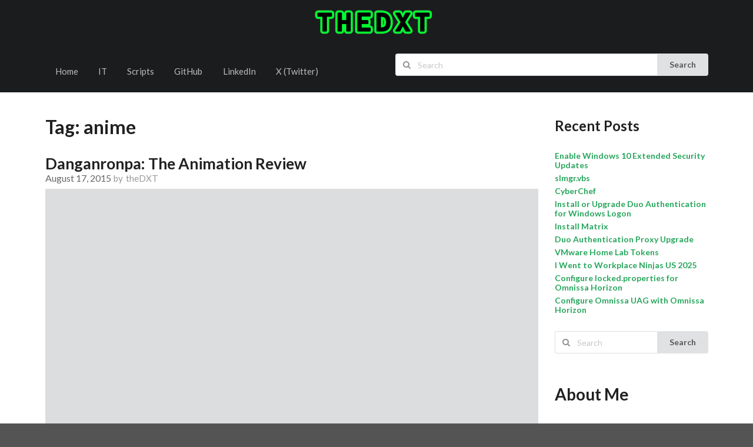

--- FILE ---
content_type: text/html; charset=UTF-8
request_url: https://thedxt.ca/tag/anime/
body_size: 15391
content:
<!doctype html>
<html lang="en-US">
	<head>
	<meta charset="utf-8">
	<meta http-equiv="x-ua-compatible" content="ie=edge">
	<meta name="viewport" content="width=device-width, initial-scale=1">
	<meta name='robots' content='index, follow, max-image-preview:large, max-snippet:-1, max-video-preview:-1' />
<!-- Google tag (gtag.js) consent mode dataLayer added by Site Kit -->
<script id="google_gtagjs-js-consent-mode-data-layer" type="7e6f9c41ecbb9aafa0088d27-text/javascript">
window.dataLayer = window.dataLayer || [];function gtag(){dataLayer.push(arguments);}
gtag('consent', 'default', {"ad_personalization":"denied","ad_storage":"denied","ad_user_data":"denied","analytics_storage":"denied","functionality_storage":"denied","security_storage":"denied","personalization_storage":"denied","region":["AT","BE","BG","CH","CY","CZ","DE","DK","EE","ES","FI","FR","GB","GR","HR","HU","IE","IS","IT","LI","LT","LU","LV","MT","NL","NO","PL","PT","RO","SE","SI","SK"],"wait_for_update":500});
window._googlesitekitConsentCategoryMap = {"statistics":["analytics_storage"],"marketing":["ad_storage","ad_user_data","ad_personalization"],"functional":["functionality_storage","security_storage"],"preferences":["personalization_storage"]};
window._googlesitekitConsents = {"ad_personalization":"denied","ad_storage":"denied","ad_user_data":"denied","analytics_storage":"denied","functionality_storage":"denied","security_storage":"denied","personalization_storage":"denied","region":["AT","BE","BG","CH","CY","CZ","DE","DK","EE","ES","FI","FR","GB","GR","HR","HU","IE","IS","IT","LI","LT","LU","LV","MT","NL","NO","PL","PT","RO","SE","SI","SK"],"wait_for_update":500};
</script>
<!-- End Google tag (gtag.js) consent mode dataLayer added by Site Kit -->

	<!-- This site is optimized with the Yoast SEO Premium plugin v26.7 (Yoast SEO v26.7) - https://yoast.com/wordpress/plugins/seo/ -->
	<title>anime Archives - theDXT</title>
	<link rel="canonical" href="https://thedxt.ca/tag/anime/" />
	<meta property="og:locale" content="en_US" />
	<meta property="og:type" content="article" />
	<meta property="og:title" content="anime Archives" />
	<meta property="og:url" content="https://thedxt.ca/tag/anime/" />
	<meta property="og:site_name" content="theDXT" />
	<meta name="twitter:card" content="summary_large_image" />
	<meta name="twitter:site" content="@theDXT" />
	<script type="application/ld+json" class="yoast-schema-graph">{"@context":"https://schema.org","@graph":[{"@type":"CollectionPage","@id":"https://thedxt.ca/tag/anime/","url":"https://thedxt.ca/tag/anime/","name":"anime Archives - theDXT","isPartOf":{"@id":"https://thedxt.ca/#website"},"breadcrumb":{"@id":"https://thedxt.ca/tag/anime/#breadcrumb"},"inLanguage":"en-US"},{"@type":"BreadcrumbList","@id":"https://thedxt.ca/tag/anime/#breadcrumb","itemListElement":[{"@type":"ListItem","position":1,"name":"Home","item":"https://thedxt.ca/"},{"@type":"ListItem","position":2,"name":"anime"}]},{"@type":"WebSite","@id":"https://thedxt.ca/#website","url":"https://thedxt.ca/","name":"theDXT","description":"by Daniel Keer","publisher":{"@id":"https://thedxt.ca/#/schema/person/36b8ce61f4c4ece9acd4c762e164c5ff"},"potentialAction":[{"@type":"SearchAction","target":{"@type":"EntryPoint","urlTemplate":"https://thedxt.ca/?s={search_term_string}"},"query-input":{"@type":"PropertyValueSpecification","valueRequired":true,"valueName":"search_term_string"}}],"inLanguage":"en-US"},{"@type":["Person","Organization"],"@id":"https://thedxt.ca/#/schema/person/36b8ce61f4c4ece9acd4c762e164c5ff","name":"Daniel Keer","image":{"@type":"ImageObject","inLanguage":"en-US","@id":"https://thedxt.ca/#/schema/person/image/","url":"https://thedxt.ca/wp-content/uploads/2023/05/ProfilePictureQ12023.jpg","contentUrl":"https://thedxt.ca/wp-content/uploads/2023/05/ProfilePictureQ12023.jpg","width":2221,"height":2491,"caption":"Daniel Keer"},"logo":{"@id":"https://thedxt.ca/#/schema/person/image/"},"sameAs":["https://thedxt.ca","https://www.facebook.com/theDXTcreator/","https://www.instagram.com/thedxt/","https://www.linkedin.com/in/theDXT","https://x.com/theDXT","https://www.youtube.com/thedxt","https://infosec.exchange/@thedxt"]}]}</script>
	<!-- / Yoast SEO Premium plugin. -->


<link rel='dns-prefetch' href='//www.googletagmanager.com' />
<link rel='dns-prefetch' href='//fonts.googleapis.com' />
<link rel="alternate" type="application/rss+xml" title="theDXT &raquo; Feed" href="https://thedxt.ca/feed/" />
<link rel="alternate" type="application/rss+xml" title="theDXT &raquo; Comments Feed" href="https://thedxt.ca/comments/feed/" />
<link rel="alternate" type="application/rss+xml" title="theDXT &raquo; anime Tag Feed" href="https://thedxt.ca/tag/anime/feed/" />
<style id='wp-emoji-styles-inline-css'>

	img.wp-smiley, img.emoji {
		display: inline !important;
		border: none !important;
		box-shadow: none !important;
		height: 1em !important;
		width: 1em !important;
		margin: 0 0.07em !important;
		vertical-align: -0.1em !important;
		background: none !important;
		padding: 0 !important;
	}
/*# sourceURL=wp-emoji-styles-inline-css */
</style>
<style id='wp-block-library-inline-css'>
:root{--wp-block-synced-color:#7a00df;--wp-block-synced-color--rgb:122,0,223;--wp-bound-block-color:var(--wp-block-synced-color);--wp-editor-canvas-background:#ddd;--wp-admin-theme-color:#007cba;--wp-admin-theme-color--rgb:0,124,186;--wp-admin-theme-color-darker-10:#006ba1;--wp-admin-theme-color-darker-10--rgb:0,107,160.5;--wp-admin-theme-color-darker-20:#005a87;--wp-admin-theme-color-darker-20--rgb:0,90,135;--wp-admin-border-width-focus:2px}@media (min-resolution:192dpi){:root{--wp-admin-border-width-focus:1.5px}}.wp-element-button{cursor:pointer}:root .has-very-light-gray-background-color{background-color:#eee}:root .has-very-dark-gray-background-color{background-color:#313131}:root .has-very-light-gray-color{color:#eee}:root .has-very-dark-gray-color{color:#313131}:root .has-vivid-green-cyan-to-vivid-cyan-blue-gradient-background{background:linear-gradient(135deg,#00d084,#0693e3)}:root .has-purple-crush-gradient-background{background:linear-gradient(135deg,#34e2e4,#4721fb 50%,#ab1dfe)}:root .has-hazy-dawn-gradient-background{background:linear-gradient(135deg,#faaca8,#dad0ec)}:root .has-subdued-olive-gradient-background{background:linear-gradient(135deg,#fafae1,#67a671)}:root .has-atomic-cream-gradient-background{background:linear-gradient(135deg,#fdd79a,#004a59)}:root .has-nightshade-gradient-background{background:linear-gradient(135deg,#330968,#31cdcf)}:root .has-midnight-gradient-background{background:linear-gradient(135deg,#020381,#2874fc)}:root{--wp--preset--font-size--normal:16px;--wp--preset--font-size--huge:42px}.has-regular-font-size{font-size:1em}.has-larger-font-size{font-size:2.625em}.has-normal-font-size{font-size:var(--wp--preset--font-size--normal)}.has-huge-font-size{font-size:var(--wp--preset--font-size--huge)}.has-text-align-center{text-align:center}.has-text-align-left{text-align:left}.has-text-align-right{text-align:right}.has-fit-text{white-space:nowrap!important}#end-resizable-editor-section{display:none}.aligncenter{clear:both}.items-justified-left{justify-content:flex-start}.items-justified-center{justify-content:center}.items-justified-right{justify-content:flex-end}.items-justified-space-between{justify-content:space-between}.screen-reader-text{border:0;clip-path:inset(50%);height:1px;margin:-1px;overflow:hidden;padding:0;position:absolute;width:1px;word-wrap:normal!important}.screen-reader-text:focus{background-color:#ddd;clip-path:none;color:#444;display:block;font-size:1em;height:auto;left:5px;line-height:normal;padding:15px 23px 14px;text-decoration:none;top:5px;width:auto;z-index:100000}html :where(.has-border-color){border-style:solid}html :where([style*=border-top-color]){border-top-style:solid}html :where([style*=border-right-color]){border-right-style:solid}html :where([style*=border-bottom-color]){border-bottom-style:solid}html :where([style*=border-left-color]){border-left-style:solid}html :where([style*=border-width]){border-style:solid}html :where([style*=border-top-width]){border-top-style:solid}html :where([style*=border-right-width]){border-right-style:solid}html :where([style*=border-bottom-width]){border-bottom-style:solid}html :where([style*=border-left-width]){border-left-style:solid}html :where(img[class*=wp-image-]){height:auto;max-width:100%}:where(figure){margin:0 0 1em}html :where(.is-position-sticky){--wp-admin--admin-bar--position-offset:var(--wp-admin--admin-bar--height,0px)}@media screen and (max-width:600px){html :where(.is-position-sticky){--wp-admin--admin-bar--position-offset:0px}}

/*# sourceURL=wp-block-library-inline-css */
</style><style id='wp-block-heading-inline-css'>
h1:where(.wp-block-heading).has-background,h2:where(.wp-block-heading).has-background,h3:where(.wp-block-heading).has-background,h4:where(.wp-block-heading).has-background,h5:where(.wp-block-heading).has-background,h6:where(.wp-block-heading).has-background{padding:1.25em 2.375em}h1.has-text-align-left[style*=writing-mode]:where([style*=vertical-lr]),h1.has-text-align-right[style*=writing-mode]:where([style*=vertical-rl]),h2.has-text-align-left[style*=writing-mode]:where([style*=vertical-lr]),h2.has-text-align-right[style*=writing-mode]:where([style*=vertical-rl]),h3.has-text-align-left[style*=writing-mode]:where([style*=vertical-lr]),h3.has-text-align-right[style*=writing-mode]:where([style*=vertical-rl]),h4.has-text-align-left[style*=writing-mode]:where([style*=vertical-lr]),h4.has-text-align-right[style*=writing-mode]:where([style*=vertical-rl]),h5.has-text-align-left[style*=writing-mode]:where([style*=vertical-lr]),h5.has-text-align-right[style*=writing-mode]:where([style*=vertical-rl]),h6.has-text-align-left[style*=writing-mode]:where([style*=vertical-lr]),h6.has-text-align-right[style*=writing-mode]:where([style*=vertical-rl]){rotate:180deg}
/*# sourceURL=https://thedxt.ca/wp-includes/blocks/heading/style.min.css */
</style>
<style id='wp-block-image-inline-css'>
.wp-block-image>a,.wp-block-image>figure>a{display:inline-block}.wp-block-image img{box-sizing:border-box;height:auto;max-width:100%;vertical-align:bottom}@media not (prefers-reduced-motion){.wp-block-image img.hide{visibility:hidden}.wp-block-image img.show{animation:show-content-image .4s}}.wp-block-image[style*=border-radius] img,.wp-block-image[style*=border-radius]>a{border-radius:inherit}.wp-block-image.has-custom-border img{box-sizing:border-box}.wp-block-image.aligncenter{text-align:center}.wp-block-image.alignfull>a,.wp-block-image.alignwide>a{width:100%}.wp-block-image.alignfull img,.wp-block-image.alignwide img{height:auto;width:100%}.wp-block-image .aligncenter,.wp-block-image .alignleft,.wp-block-image .alignright,.wp-block-image.aligncenter,.wp-block-image.alignleft,.wp-block-image.alignright{display:table}.wp-block-image .aligncenter>figcaption,.wp-block-image .alignleft>figcaption,.wp-block-image .alignright>figcaption,.wp-block-image.aligncenter>figcaption,.wp-block-image.alignleft>figcaption,.wp-block-image.alignright>figcaption{caption-side:bottom;display:table-caption}.wp-block-image .alignleft{float:left;margin:.5em 1em .5em 0}.wp-block-image .alignright{float:right;margin:.5em 0 .5em 1em}.wp-block-image .aligncenter{margin-left:auto;margin-right:auto}.wp-block-image :where(figcaption){margin-bottom:1em;margin-top:.5em}.wp-block-image.is-style-circle-mask img{border-radius:9999px}@supports ((-webkit-mask-image:none) or (mask-image:none)) or (-webkit-mask-image:none){.wp-block-image.is-style-circle-mask img{border-radius:0;-webkit-mask-image:url('data:image/svg+xml;utf8,<svg viewBox="0 0 100 100" xmlns="http://www.w3.org/2000/svg"><circle cx="50" cy="50" r="50"/></svg>');mask-image:url('data:image/svg+xml;utf8,<svg viewBox="0 0 100 100" xmlns="http://www.w3.org/2000/svg"><circle cx="50" cy="50" r="50"/></svg>');mask-mode:alpha;-webkit-mask-position:center;mask-position:center;-webkit-mask-repeat:no-repeat;mask-repeat:no-repeat;-webkit-mask-size:contain;mask-size:contain}}:root :where(.wp-block-image.is-style-rounded img,.wp-block-image .is-style-rounded img){border-radius:9999px}.wp-block-image figure{margin:0}.wp-lightbox-container{display:flex;flex-direction:column;position:relative}.wp-lightbox-container img{cursor:zoom-in}.wp-lightbox-container img:hover+button{opacity:1}.wp-lightbox-container button{align-items:center;backdrop-filter:blur(16px) saturate(180%);background-color:#5a5a5a40;border:none;border-radius:4px;cursor:zoom-in;display:flex;height:20px;justify-content:center;opacity:0;padding:0;position:absolute;right:16px;text-align:center;top:16px;width:20px;z-index:100}@media not (prefers-reduced-motion){.wp-lightbox-container button{transition:opacity .2s ease}}.wp-lightbox-container button:focus-visible{outline:3px auto #5a5a5a40;outline:3px auto -webkit-focus-ring-color;outline-offset:3px}.wp-lightbox-container button:hover{cursor:pointer;opacity:1}.wp-lightbox-container button:focus{opacity:1}.wp-lightbox-container button:focus,.wp-lightbox-container button:hover,.wp-lightbox-container button:not(:hover):not(:active):not(.has-background){background-color:#5a5a5a40;border:none}.wp-lightbox-overlay{box-sizing:border-box;cursor:zoom-out;height:100vh;left:0;overflow:hidden;position:fixed;top:0;visibility:hidden;width:100%;z-index:100000}.wp-lightbox-overlay .close-button{align-items:center;cursor:pointer;display:flex;justify-content:center;min-height:40px;min-width:40px;padding:0;position:absolute;right:calc(env(safe-area-inset-right) + 16px);top:calc(env(safe-area-inset-top) + 16px);z-index:5000000}.wp-lightbox-overlay .close-button:focus,.wp-lightbox-overlay .close-button:hover,.wp-lightbox-overlay .close-button:not(:hover):not(:active):not(.has-background){background:none;border:none}.wp-lightbox-overlay .lightbox-image-container{height:var(--wp--lightbox-container-height);left:50%;overflow:hidden;position:absolute;top:50%;transform:translate(-50%,-50%);transform-origin:top left;width:var(--wp--lightbox-container-width);z-index:9999999999}.wp-lightbox-overlay .wp-block-image{align-items:center;box-sizing:border-box;display:flex;height:100%;justify-content:center;margin:0;position:relative;transform-origin:0 0;width:100%;z-index:3000000}.wp-lightbox-overlay .wp-block-image img{height:var(--wp--lightbox-image-height);min-height:var(--wp--lightbox-image-height);min-width:var(--wp--lightbox-image-width);width:var(--wp--lightbox-image-width)}.wp-lightbox-overlay .wp-block-image figcaption{display:none}.wp-lightbox-overlay button{background:none;border:none}.wp-lightbox-overlay .scrim{background-color:#fff;height:100%;opacity:.9;position:absolute;width:100%;z-index:2000000}.wp-lightbox-overlay.active{visibility:visible}@media not (prefers-reduced-motion){.wp-lightbox-overlay.active{animation:turn-on-visibility .25s both}.wp-lightbox-overlay.active img{animation:turn-on-visibility .35s both}.wp-lightbox-overlay.show-closing-animation:not(.active){animation:turn-off-visibility .35s both}.wp-lightbox-overlay.show-closing-animation:not(.active) img{animation:turn-off-visibility .25s both}.wp-lightbox-overlay.zoom.active{animation:none;opacity:1;visibility:visible}.wp-lightbox-overlay.zoom.active .lightbox-image-container{animation:lightbox-zoom-in .4s}.wp-lightbox-overlay.zoom.active .lightbox-image-container img{animation:none}.wp-lightbox-overlay.zoom.active .scrim{animation:turn-on-visibility .4s forwards}.wp-lightbox-overlay.zoom.show-closing-animation:not(.active){animation:none}.wp-lightbox-overlay.zoom.show-closing-animation:not(.active) .lightbox-image-container{animation:lightbox-zoom-out .4s}.wp-lightbox-overlay.zoom.show-closing-animation:not(.active) .lightbox-image-container img{animation:none}.wp-lightbox-overlay.zoom.show-closing-animation:not(.active) .scrim{animation:turn-off-visibility .4s forwards}}@keyframes show-content-image{0%{visibility:hidden}99%{visibility:hidden}to{visibility:visible}}@keyframes turn-on-visibility{0%{opacity:0}to{opacity:1}}@keyframes turn-off-visibility{0%{opacity:1;visibility:visible}99%{opacity:0;visibility:visible}to{opacity:0;visibility:hidden}}@keyframes lightbox-zoom-in{0%{transform:translate(calc((-100vw + var(--wp--lightbox-scrollbar-width))/2 + var(--wp--lightbox-initial-left-position)),calc(-50vh + var(--wp--lightbox-initial-top-position))) scale(var(--wp--lightbox-scale))}to{transform:translate(-50%,-50%) scale(1)}}@keyframes lightbox-zoom-out{0%{transform:translate(-50%,-50%) scale(1);visibility:visible}99%{visibility:visible}to{transform:translate(calc((-100vw + var(--wp--lightbox-scrollbar-width))/2 + var(--wp--lightbox-initial-left-position)),calc(-50vh + var(--wp--lightbox-initial-top-position))) scale(var(--wp--lightbox-scale));visibility:hidden}}
/*# sourceURL=https://thedxt.ca/wp-includes/blocks/image/style.min.css */
</style>
<style id='wp-block-image-theme-inline-css'>
:root :where(.wp-block-image figcaption){color:#555;font-size:13px;text-align:center}.is-dark-theme :root :where(.wp-block-image figcaption){color:#ffffffa6}.wp-block-image{margin:0 0 1em}
/*# sourceURL=https://thedxt.ca/wp-includes/blocks/image/theme.min.css */
</style>
<style id='wp-block-latest-posts-inline-css'>
.wp-block-latest-posts{box-sizing:border-box}.wp-block-latest-posts.alignleft{margin-right:2em}.wp-block-latest-posts.alignright{margin-left:2em}.wp-block-latest-posts.wp-block-latest-posts__list{list-style:none}.wp-block-latest-posts.wp-block-latest-posts__list li{clear:both;overflow-wrap:break-word}.wp-block-latest-posts.is-grid{display:flex;flex-wrap:wrap}.wp-block-latest-posts.is-grid li{margin:0 1.25em 1.25em 0;width:100%}@media (min-width:600px){.wp-block-latest-posts.columns-2 li{width:calc(50% - .625em)}.wp-block-latest-posts.columns-2 li:nth-child(2n){margin-right:0}.wp-block-latest-posts.columns-3 li{width:calc(33.33333% - .83333em)}.wp-block-latest-posts.columns-3 li:nth-child(3n){margin-right:0}.wp-block-latest-posts.columns-4 li{width:calc(25% - .9375em)}.wp-block-latest-posts.columns-4 li:nth-child(4n){margin-right:0}.wp-block-latest-posts.columns-5 li{width:calc(20% - 1em)}.wp-block-latest-posts.columns-5 li:nth-child(5n){margin-right:0}.wp-block-latest-posts.columns-6 li{width:calc(16.66667% - 1.04167em)}.wp-block-latest-posts.columns-6 li:nth-child(6n){margin-right:0}}:root :where(.wp-block-latest-posts.is-grid){padding:0}:root :where(.wp-block-latest-posts.wp-block-latest-posts__list){padding-left:0}.wp-block-latest-posts__post-author,.wp-block-latest-posts__post-date{display:block;font-size:.8125em}.wp-block-latest-posts__post-excerpt,.wp-block-latest-posts__post-full-content{margin-bottom:1em;margin-top:.5em}.wp-block-latest-posts__featured-image a{display:inline-block}.wp-block-latest-posts__featured-image img{height:auto;max-width:100%;width:auto}.wp-block-latest-posts__featured-image.alignleft{float:left;margin-right:1em}.wp-block-latest-posts__featured-image.alignright{float:right;margin-left:1em}.wp-block-latest-posts__featured-image.aligncenter{margin-bottom:1em;text-align:center}
/*# sourceURL=https://thedxt.ca/wp-includes/blocks/latest-posts/style.min.css */
</style>
<style id='wp-block-search-inline-css'>
.wp-block-search__button{margin-left:10px;word-break:normal}.wp-block-search__button.has-icon{line-height:0}.wp-block-search__button svg{height:1.25em;min-height:24px;min-width:24px;width:1.25em;fill:currentColor;vertical-align:text-bottom}:where(.wp-block-search__button){border:1px solid #ccc;padding:6px 10px}.wp-block-search__inside-wrapper{display:flex;flex:auto;flex-wrap:nowrap;max-width:100%}.wp-block-search__label{width:100%}.wp-block-search.wp-block-search__button-only .wp-block-search__button{box-sizing:border-box;display:flex;flex-shrink:0;justify-content:center;margin-left:0;max-width:100%}.wp-block-search.wp-block-search__button-only .wp-block-search__inside-wrapper{min-width:0!important;transition-property:width}.wp-block-search.wp-block-search__button-only .wp-block-search__input{flex-basis:100%;transition-duration:.3s}.wp-block-search.wp-block-search__button-only.wp-block-search__searchfield-hidden,.wp-block-search.wp-block-search__button-only.wp-block-search__searchfield-hidden .wp-block-search__inside-wrapper{overflow:hidden}.wp-block-search.wp-block-search__button-only.wp-block-search__searchfield-hidden .wp-block-search__input{border-left-width:0!important;border-right-width:0!important;flex-basis:0;flex-grow:0;margin:0;min-width:0!important;padding-left:0!important;padding-right:0!important;width:0!important}:where(.wp-block-search__input){appearance:none;border:1px solid #949494;flex-grow:1;font-family:inherit;font-size:inherit;font-style:inherit;font-weight:inherit;letter-spacing:inherit;line-height:inherit;margin-left:0;margin-right:0;min-width:3rem;padding:8px;text-decoration:unset!important;text-transform:inherit}:where(.wp-block-search__button-inside .wp-block-search__inside-wrapper){background-color:#fff;border:1px solid #949494;box-sizing:border-box;padding:4px}:where(.wp-block-search__button-inside .wp-block-search__inside-wrapper) .wp-block-search__input{border:none;border-radius:0;padding:0 4px}:where(.wp-block-search__button-inside .wp-block-search__inside-wrapper) .wp-block-search__input:focus{outline:none}:where(.wp-block-search__button-inside .wp-block-search__inside-wrapper) :where(.wp-block-search__button){padding:4px 8px}.wp-block-search.aligncenter .wp-block-search__inside-wrapper{margin:auto}.wp-block[data-align=right] .wp-block-search.wp-block-search__button-only .wp-block-search__inside-wrapper{float:right}
/*# sourceURL=https://thedxt.ca/wp-includes/blocks/search/style.min.css */
</style>
<style id='wp-block-search-theme-inline-css'>
.wp-block-search .wp-block-search__label{font-weight:700}.wp-block-search__button{border:1px solid #ccc;padding:.375em .625em}
/*# sourceURL=https://thedxt.ca/wp-includes/blocks/search/theme.min.css */
</style>
<style id='wp-block-tag-cloud-inline-css'>
.wp-block-tag-cloud{box-sizing:border-box}.wp-block-tag-cloud.aligncenter{justify-content:center;text-align:center}.wp-block-tag-cloud a{display:inline-block;margin-right:5px}.wp-block-tag-cloud span{display:inline-block;margin-left:5px;text-decoration:none}:root :where(.wp-block-tag-cloud.is-style-outline){display:flex;flex-wrap:wrap;gap:1ch}:root :where(.wp-block-tag-cloud.is-style-outline a){border:1px solid;font-size:unset!important;margin-right:0;padding:1ch 2ch;text-decoration:none!important}
/*# sourceURL=https://thedxt.ca/wp-includes/blocks/tag-cloud/style.min.css */
</style>
<style id='wp-block-paragraph-inline-css'>
.is-small-text{font-size:.875em}.is-regular-text{font-size:1em}.is-large-text{font-size:2.25em}.is-larger-text{font-size:3em}.has-drop-cap:not(:focus):first-letter{float:left;font-size:8.4em;font-style:normal;font-weight:100;line-height:.68;margin:.05em .1em 0 0;text-transform:uppercase}body.rtl .has-drop-cap:not(:focus):first-letter{float:none;margin-left:.1em}p.has-drop-cap.has-background{overflow:hidden}:root :where(p.has-background){padding:1.25em 2.375em}:where(p.has-text-color:not(.has-link-color)) a{color:inherit}p.has-text-align-left[style*="writing-mode:vertical-lr"],p.has-text-align-right[style*="writing-mode:vertical-rl"]{rotate:180deg}
/*# sourceURL=https://thedxt.ca/wp-includes/blocks/paragraph/style.min.css */
</style>
<style id='global-styles-inline-css'>
:root{--wp--preset--aspect-ratio--square: 1;--wp--preset--aspect-ratio--4-3: 4/3;--wp--preset--aspect-ratio--3-4: 3/4;--wp--preset--aspect-ratio--3-2: 3/2;--wp--preset--aspect-ratio--2-3: 2/3;--wp--preset--aspect-ratio--16-9: 16/9;--wp--preset--aspect-ratio--9-16: 9/16;--wp--preset--color--black: #1B1C1D;--wp--preset--color--cyan-bluish-gray: #abb8c3;--wp--preset--color--white: #ffffff;--wp--preset--color--pale-pink: #f78da7;--wp--preset--color--vivid-red: #cf2e2e;--wp--preset--color--luminous-vivid-orange: #ff6900;--wp--preset--color--luminous-vivid-amber: #fcb900;--wp--preset--color--light-green-cyan: #7bdcb5;--wp--preset--color--vivid-green-cyan: #00d084;--wp--preset--color--pale-cyan-blue: #8ed1fc;--wp--preset--color--vivid-cyan-blue: #0693e3;--wp--preset--color--vivid-purple: #9b51e0;--wp--preset--color--primary: #26a65b;--wp--preset--color--secondary: #1b1c1d;--wp--preset--color--page-text: rgba(0, 0, 0, 0.87);--wp--preset--color--inverted-text: rgba(255, 255, 255, 0.9);--wp--preset--color--link: #26a65b;--wp--preset--color--page: #ffffff;--wp--preset--color--red: #DB2828;--wp--preset--color--orange: #F2711C;--wp--preset--color--yellow: #FBBD08;--wp--preset--color--olive: #B5CC18;--wp--preset--color--green: #21BA45;--wp--preset--color--teal: #00B5AD;--wp--preset--color--blue: #2185D0;--wp--preset--color--violet: #6435C9;--wp--preset--color--purple: #A333C8;--wp--preset--color--pink: #E03997;--wp--preset--color--brown: #A5673F;--wp--preset--color--grey: #767676;--wp--preset--gradient--vivid-cyan-blue-to-vivid-purple: linear-gradient(135deg,rgb(6,147,227) 0%,rgb(155,81,224) 100%);--wp--preset--gradient--light-green-cyan-to-vivid-green-cyan: linear-gradient(135deg,rgb(122,220,180) 0%,rgb(0,208,130) 100%);--wp--preset--gradient--luminous-vivid-amber-to-luminous-vivid-orange: linear-gradient(135deg,rgb(252,185,0) 0%,rgb(255,105,0) 100%);--wp--preset--gradient--luminous-vivid-orange-to-vivid-red: linear-gradient(135deg,rgb(255,105,0) 0%,rgb(207,46,46) 100%);--wp--preset--gradient--very-light-gray-to-cyan-bluish-gray: linear-gradient(135deg,rgb(238,238,238) 0%,rgb(169,184,195) 100%);--wp--preset--gradient--cool-to-warm-spectrum: linear-gradient(135deg,rgb(74,234,220) 0%,rgb(151,120,209) 20%,rgb(207,42,186) 40%,rgb(238,44,130) 60%,rgb(251,105,98) 80%,rgb(254,248,76) 100%);--wp--preset--gradient--blush-light-purple: linear-gradient(135deg,rgb(255,206,236) 0%,rgb(152,150,240) 100%);--wp--preset--gradient--blush-bordeaux: linear-gradient(135deg,rgb(254,205,165) 0%,rgb(254,45,45) 50%,rgb(107,0,62) 100%);--wp--preset--gradient--luminous-dusk: linear-gradient(135deg,rgb(255,203,112) 0%,rgb(199,81,192) 50%,rgb(65,88,208) 100%);--wp--preset--gradient--pale-ocean: linear-gradient(135deg,rgb(255,245,203) 0%,rgb(182,227,212) 50%,rgb(51,167,181) 100%);--wp--preset--gradient--electric-grass: linear-gradient(135deg,rgb(202,248,128) 0%,rgb(113,206,126) 100%);--wp--preset--gradient--midnight: linear-gradient(135deg,rgb(2,3,129) 0%,rgb(40,116,252) 100%);--wp--preset--font-size--small: 13px;--wp--preset--font-size--medium: 20px;--wp--preset--font-size--large: 36px;--wp--preset--font-size--x-large: 42px;--wp--preset--spacing--20: 0.44rem;--wp--preset--spacing--30: 0.67rem;--wp--preset--spacing--40: 1rem;--wp--preset--spacing--50: 1.5rem;--wp--preset--spacing--60: 2.25rem;--wp--preset--spacing--70: 3.38rem;--wp--preset--spacing--80: 5.06rem;--wp--preset--shadow--natural: 6px 6px 9px rgba(0, 0, 0, 0.2);--wp--preset--shadow--deep: 12px 12px 50px rgba(0, 0, 0, 0.4);--wp--preset--shadow--sharp: 6px 6px 0px rgba(0, 0, 0, 0.2);--wp--preset--shadow--outlined: 6px 6px 0px -3px rgb(255, 255, 255), 6px 6px rgb(0, 0, 0);--wp--preset--shadow--crisp: 6px 6px 0px rgb(0, 0, 0);}:where(.is-layout-flex){gap: 0.5em;}:where(.is-layout-grid){gap: 0.5em;}body .is-layout-flex{display: flex;}.is-layout-flex{flex-wrap: wrap;align-items: center;}.is-layout-flex > :is(*, div){margin: 0;}body .is-layout-grid{display: grid;}.is-layout-grid > :is(*, div){margin: 0;}:where(.wp-block-columns.is-layout-flex){gap: 2em;}:where(.wp-block-columns.is-layout-grid){gap: 2em;}:where(.wp-block-post-template.is-layout-flex){gap: 1.25em;}:where(.wp-block-post-template.is-layout-grid){gap: 1.25em;}.has-black-color{color: var(--wp--preset--color--black) !important;}.has-cyan-bluish-gray-color{color: var(--wp--preset--color--cyan-bluish-gray) !important;}.has-white-color{color: var(--wp--preset--color--white) !important;}.has-pale-pink-color{color: var(--wp--preset--color--pale-pink) !important;}.has-vivid-red-color{color: var(--wp--preset--color--vivid-red) !important;}.has-luminous-vivid-orange-color{color: var(--wp--preset--color--luminous-vivid-orange) !important;}.has-luminous-vivid-amber-color{color: var(--wp--preset--color--luminous-vivid-amber) !important;}.has-light-green-cyan-color{color: var(--wp--preset--color--light-green-cyan) !important;}.has-vivid-green-cyan-color{color: var(--wp--preset--color--vivid-green-cyan) !important;}.has-pale-cyan-blue-color{color: var(--wp--preset--color--pale-cyan-blue) !important;}.has-vivid-cyan-blue-color{color: var(--wp--preset--color--vivid-cyan-blue) !important;}.has-vivid-purple-color{color: var(--wp--preset--color--vivid-purple) !important;}.has-black-background-color{background-color: var(--wp--preset--color--black) !important;}.has-cyan-bluish-gray-background-color{background-color: var(--wp--preset--color--cyan-bluish-gray) !important;}.has-white-background-color{background-color: var(--wp--preset--color--white) !important;}.has-pale-pink-background-color{background-color: var(--wp--preset--color--pale-pink) !important;}.has-vivid-red-background-color{background-color: var(--wp--preset--color--vivid-red) !important;}.has-luminous-vivid-orange-background-color{background-color: var(--wp--preset--color--luminous-vivid-orange) !important;}.has-luminous-vivid-amber-background-color{background-color: var(--wp--preset--color--luminous-vivid-amber) !important;}.has-light-green-cyan-background-color{background-color: var(--wp--preset--color--light-green-cyan) !important;}.has-vivid-green-cyan-background-color{background-color: var(--wp--preset--color--vivid-green-cyan) !important;}.has-pale-cyan-blue-background-color{background-color: var(--wp--preset--color--pale-cyan-blue) !important;}.has-vivid-cyan-blue-background-color{background-color: var(--wp--preset--color--vivid-cyan-blue) !important;}.has-vivid-purple-background-color{background-color: var(--wp--preset--color--vivid-purple) !important;}.has-black-border-color{border-color: var(--wp--preset--color--black) !important;}.has-cyan-bluish-gray-border-color{border-color: var(--wp--preset--color--cyan-bluish-gray) !important;}.has-white-border-color{border-color: var(--wp--preset--color--white) !important;}.has-pale-pink-border-color{border-color: var(--wp--preset--color--pale-pink) !important;}.has-vivid-red-border-color{border-color: var(--wp--preset--color--vivid-red) !important;}.has-luminous-vivid-orange-border-color{border-color: var(--wp--preset--color--luminous-vivid-orange) !important;}.has-luminous-vivid-amber-border-color{border-color: var(--wp--preset--color--luminous-vivid-amber) !important;}.has-light-green-cyan-border-color{border-color: var(--wp--preset--color--light-green-cyan) !important;}.has-vivid-green-cyan-border-color{border-color: var(--wp--preset--color--vivid-green-cyan) !important;}.has-pale-cyan-blue-border-color{border-color: var(--wp--preset--color--pale-cyan-blue) !important;}.has-vivid-cyan-blue-border-color{border-color: var(--wp--preset--color--vivid-cyan-blue) !important;}.has-vivid-purple-border-color{border-color: var(--wp--preset--color--vivid-purple) !important;}.has-vivid-cyan-blue-to-vivid-purple-gradient-background{background: var(--wp--preset--gradient--vivid-cyan-blue-to-vivid-purple) !important;}.has-light-green-cyan-to-vivid-green-cyan-gradient-background{background: var(--wp--preset--gradient--light-green-cyan-to-vivid-green-cyan) !important;}.has-luminous-vivid-amber-to-luminous-vivid-orange-gradient-background{background: var(--wp--preset--gradient--luminous-vivid-amber-to-luminous-vivid-orange) !important;}.has-luminous-vivid-orange-to-vivid-red-gradient-background{background: var(--wp--preset--gradient--luminous-vivid-orange-to-vivid-red) !important;}.has-very-light-gray-to-cyan-bluish-gray-gradient-background{background: var(--wp--preset--gradient--very-light-gray-to-cyan-bluish-gray) !important;}.has-cool-to-warm-spectrum-gradient-background{background: var(--wp--preset--gradient--cool-to-warm-spectrum) !important;}.has-blush-light-purple-gradient-background{background: var(--wp--preset--gradient--blush-light-purple) !important;}.has-blush-bordeaux-gradient-background{background: var(--wp--preset--gradient--blush-bordeaux) !important;}.has-luminous-dusk-gradient-background{background: var(--wp--preset--gradient--luminous-dusk) !important;}.has-pale-ocean-gradient-background{background: var(--wp--preset--gradient--pale-ocean) !important;}.has-electric-grass-gradient-background{background: var(--wp--preset--gradient--electric-grass) !important;}.has-midnight-gradient-background{background: var(--wp--preset--gradient--midnight) !important;}.has-small-font-size{font-size: var(--wp--preset--font-size--small) !important;}.has-medium-font-size{font-size: var(--wp--preset--font-size--medium) !important;}.has-large-font-size{font-size: var(--wp--preset--font-size--large) !important;}.has-x-large-font-size{font-size: var(--wp--preset--font-size--x-large) !important;}
/*# sourceURL=global-styles-inline-css */
</style>

<style id='classic-theme-styles-inline-css'>
/*! This file is auto-generated */
.wp-block-button__link{color:#fff;background-color:#32373c;border-radius:9999px;box-shadow:none;text-decoration:none;padding:calc(.667em + 2px) calc(1.333em + 2px);font-size:1.125em}.wp-block-file__button{background:#32373c;color:#fff;text-decoration:none}
/*# sourceURL=/wp-includes/css/classic-themes.min.css */
</style>
<link rel='stylesheet' id='ctf-compiled-options-chap-1-css' href='https://thedxt.ca/wp-content/uploads/chap-titan-framework-chap-1-css.css?ver=67fc512dd8e03' media='all' />
<link crossorigin="anonymous" rel='stylesheet' id='ctf-google-webfont-lato-css' href='//fonts.googleapis.com/css?family=Lato%3A700%2C400%2C400italic%2C700italic&#038;subset=latin%2Clatin-ext&#038;display=swap&#038;ver=6.9' media='all' />
<link rel='stylesheet' id='chap/sui-css' href='https://thedxt.ca/wp-content/uploads/chap/chap-semantic-ui.css?ver=67fc512e6ed37' media='all' />
<link rel='stylesheet' id='chap-css' href='https://thedxt.ca/wp-content/themes/chap/build/main.css?ver=1.26.8' media='all' />
<script src="https://thedxt.ca/wp-includes/js/jquery/jquery.min.js?ver=3.7.1" id="jquery-core-js" type="7e6f9c41ecbb9aafa0088d27-text/javascript"></script>
<script src="https://thedxt.ca/wp-includes/js/jquery/jquery-migrate.min.js?ver=3.4.1" id="jquery-migrate-js" type="7e6f9c41ecbb9aafa0088d27-text/javascript"></script>

<!-- Google tag (gtag.js) snippet added by Site Kit -->
<!-- Google Analytics snippet added by Site Kit -->
<script src="https://www.googletagmanager.com/gtag/js?id=G-MT0P03TXMB" id="google_gtagjs-js" async type="7e6f9c41ecbb9aafa0088d27-text/javascript"></script>
<script id="google_gtagjs-js-after" type="7e6f9c41ecbb9aafa0088d27-text/javascript">
window.dataLayer = window.dataLayer || [];function gtag(){dataLayer.push(arguments);}
gtag("set","linker",{"domains":["thedxt.ca"]});
gtag("js", new Date());
gtag("set", "developer_id.dZTNiMT", true);
gtag("config", "G-MT0P03TXMB");
//# sourceURL=google_gtagjs-js-after
</script>
<meta name="generator" content="Site Kit by Google 1.170.0" />
<!-- Google AdSense meta tags added by Site Kit -->
<meta name="google-adsense-platform-account" content="ca-host-pub-2644536267352236">
<meta name="google-adsense-platform-domain" content="sitekit.withgoogle.com">
<!-- End Google AdSense meta tags added by Site Kit -->
<link rel="amphtml" href="https://thedxt.ca/tag/anime/?amp=1"><link rel="icon" href="https://thedxt.ca/wp-content/uploads/2024/04/cropped-thedxt-logo-square-2024-512x512-1-32x32.png" sizes="32x32" />
<link rel="icon" href="https://thedxt.ca/wp-content/uploads/2024/04/cropped-thedxt-logo-square-2024-512x512-1-192x192.png" sizes="192x192" />
<link rel="apple-touch-icon" href="https://thedxt.ca/wp-content/uploads/2024/04/cropped-thedxt-logo-square-2024-512x512-1-180x180.png" />
<meta name="msapplication-TileImage" content="https://thedxt.ca/wp-content/uploads/2024/04/cropped-thedxt-logo-square-2024-512x512-1-270x270.png" />
<link rel='stylesheet' id='chap/viewerjs-css' href='https://thedxt.ca/wp-content/themes/chap/build/viewerjs.css?ver=1.26.8' media='all' />
</head>
		<body class="archive tag tag-anime tag-210 wp-custom-logo wp-theme-chap chap-header-template-header-centered-brand">
		<div class="ui bottom cookie sidebar">
	<div class="ui vertical inverted center aligned segment">
		<div class="ui container">
			We use cookies on this page to better serve you. You can find more information about cookies <a class="bold offwhite text" href="https://thedxt.ca/privacy-policy/">here</a>.			<div class="ui borderless pipe"></div>
			<button class="ui small inverted compact marginless accept button">
				Accept			</button>
		</div>
	</div>
</div>
				<nav id="sidebar_menu" class="ui large default vertical inverted sidebar menu chap-menu" aria-label="Sidebar menu"><div role="menu"><a class="ui inverted header item" href="https://thedxt.ca/">theDXT</a><a id="menu-item-2336" href="https://thedxt.ca" class="single item menu-item menu-item-type-custom menu-item-object-custom menu-item-home menu-item-2336" role="menuitem">Home</a>
<a id="menu-item-2334" href="https://thedxt.ca/category/it/" class="single item menu-item menu-item-type-taxonomy menu-item-object-category menu-item-2334" role="menuitem">IT</a>
<a id="menu-item-2335" href="https://thedxt.ca/category/scripts/" class="single item menu-item menu-item-type-taxonomy menu-item-object-category menu-item-2335" role="menuitem">Scripts</a>
<a id="menu-item-2337" target="_blank" href="https://github.com/thedxt" class="single item menu-item menu-item-type-custom menu-item-object-custom menu-item-2337" role="menuitem">GitHub</a>
<a id="menu-item-9759" target="_blank" href="https://www.linkedin.com/in/theDXT/" class="single item menu-item menu-item-type-custom menu-item-object-custom menu-item-9759" role="menuitem">LinkedIn</a>
<a id="menu-item-2338" target="_blank" href="https://x.com/thedxt" class="single item menu-item menu-item-type-custom menu-item-object-custom menu-item-2338" role="menuitem">X (Twitter)</a>
</div></nav>				<div class="pusher">
			<div class="full height">
						<!--[if IE]><div class="ui browsehappy warning message">You are using an <strong>outdated</strong> browser. Please <a href="https://browsehappy.com" target="_blank" rel="noreferrer noopener">upgrade your browser</a> to improve your experience.</div><![endif]-->
												<div class="ui inverted vertical center aligned masthead segment">
		
<div class="ui branding container">
			<div class="ui big basic brand segment">
			<a href="https://thedxt.ca/" title="theDXT" class="ui large inverted brand header">
							<img width="200" height="41" src="https://thedxt.ca/wp-content/uploads/2024/04/thedxt-logo-2024-200x41-1.png" class="ui custom-logo center image" alt="" />			
			
			
			</a>
		</div>
		</div>

		<div class="ui mainmenu container">
			<nav id="primary_menu" class="ui large inverted secondary pointing menu chap-menu" role="menubar" aria-label="Primary menu"><div class="toc link item" tabindex="0" role="button" aria-label="Open menu"><i class="sidebar icon" aria-hidden="true"></i> Menu</div><a href="https://thedxt.ca" class="single item menu-item menu-item-type-custom menu-item-object-custom menu-item-home menu-item-2336" role="menuitem">Home</a>
<a href="https://thedxt.ca/category/it/" class="single item menu-item menu-item-type-taxonomy menu-item-object-category menu-item-2334" role="menuitem">IT</a>
<a href="https://thedxt.ca/category/scripts/" class="single item menu-item menu-item-type-taxonomy menu-item-object-category menu-item-2335" role="menuitem">Scripts</a>
<a target="_blank" href="https://github.com/thedxt" class="single item menu-item menu-item-type-custom menu-item-object-custom menu-item-2337" role="menuitem">GitHub</a>
<a target="_blank" href="https://www.linkedin.com/in/theDXT/" class="single item menu-item menu-item-type-custom menu-item-object-custom menu-item-9759" role="menuitem">LinkedIn</a>
<a target="_blank" href="https://x.com/thedxt" class="single item menu-item menu-item-type-custom menu-item-object-custom menu-item-2338" role="menuitem">X (Twitter)</a>
<div class="right menu-widgets menu"><div class="menu-widget widget block-9 widget_block widget_search link item"><form role="search" method="get" action="https://thedxt.ca/" class="wp-block-search__button-outside wp-block-search__text-button wp-block-search ui form">
<label class="wp-block-search__label screen-reader-text" for="wp-block-search__input-1">Search</label><div class="wp-block-search__inside-wrapper ui fluid action input left icon" style="width: 532px">
<i class="search icon" aria-hidden="true"></i><input class="wp-block-search__input" id="wp-block-search__input-1" placeholder="Search" value="" type="search" name="s" required><button aria-label="Search" class="wp-block-search__button wp-element-button ui button" type="submit">Search</button>
</div>
</form></div></div></nav>		</div>
				</div>
									<div class="ui main stackable grid container">
						<main class="twelve wide column">
						<h1 class="ui huge header">Tag: <span>anime</span></h1>
			<div class="ui very relaxed divided loop items"><article class="item post-1234 post type-post status-publish format-standard hentry category-reviews category-videos tag-anime tag-danganronpa tag-review tag-vlog tag-youtube">

	
	<div class="content">

		<a class="header" href="https://thedxt.ca/2015/08/danganronpa-the-animation-review/">
			<h2 class="ui medium header entry-title">Danganronpa: The Animation Review</h2>
		</a>

		<div class="meta">
			<span><time title="10 years ago" class="date updated" datetime="2015-08-17T16:04:20+00:00">August 17, 2015</time></span><span class="byline">by</span><span class="byline author vcard"><a class="fn nickname" href="https://thedxt.ca/author/thedxt/" rel="author">theDXT</a></span>		</div>

				<div class="description entry-summary"><div class="ui embed" data-source="youtube" data-id="VZGORbqdlnE"></div>
</div>
		
		<div class="extra">
					<a class="read-more" href="https://thedxt.ca/2015/08/danganronpa-the-animation-review/" title="Danganronpa: The Animation Review">
			Read more			<span class="invisible">&nbsp;about&nbsp;Danganronpa: The Animation Review</span>
			<i class="small right chevron icon" aria-hidden="true"></i>		</a>
				<div class="ui tiny horizontal right floated category meta labels">
			<div class="ui transparent label">
				<i class="large folder icon" aria-hidden="true"></i>			</div>
			<a href="https://thedxt.ca/category/reviews/" class="ui label">Reviews</a><a href="https://thedxt.ca/category/videos/" class="ui label">Videos</a>		</div>
				<div class="ui tiny horizontal right floated tags meta labels">
			<div class="ui transparent label">
				<i class="large tags icon" aria-hidden="true"></i>			</div>
			<a href="https://thedxt.ca/tag/anime/" class="ui label">anime</a><a href="https://thedxt.ca/tag/danganronpa/" class="ui label">Danganronpa</a><a href="https://thedxt.ca/tag/review/" class="ui label">review</a><a href="https://thedxt.ca/tag/vlog/" class="ui label">vlog</a><a href="https://thedxt.ca/tag/youtube/" class="ui label">youtube</a>		</div>
				</div>

	</div>

</article>
<article class="item post-848 post type-post status-publish format-standard hentry category-my-thoughts category-reviews category-videos tag-anime tag-attack-on-titan tag-manga tag-review tag-vlog tag-youtube">

	
	<div class="content">

		<a class="header" href="https://thedxt.ca/2014/05/attack-on-titan-review/">
			<h2 class="ui medium header entry-title">Attack on Titan Review</h2>
		</a>

		<div class="meta">
			<span><time title="12 years ago" class="date updated" datetime="2014-05-19T16:26:37+00:00">May 19, 2014</time></span><span class="byline">by</span><span class="byline author vcard"><a class="fn nickname" href="https://thedxt.ca/author/thedxt/" rel="author">theDXT</a></span>		</div>

				<div class="description entry-summary"><div class="ui embed" data-source="youtube" data-id="LgGjr5vMpL4"></div>
</div>
		
		<div class="extra">
					<a class="read-more" href="https://thedxt.ca/2014/05/attack-on-titan-review/" title="Attack on Titan Review">
			Read more			<span class="invisible">&nbsp;about&nbsp;Attack on Titan Review</span>
			<i class="small right chevron icon" aria-hidden="true"></i>		</a>
				<div class="ui tiny horizontal right floated category meta labels">
			<div class="ui transparent label">
				<i class="large folder icon" aria-hidden="true"></i>			</div>
			<a href="https://thedxt.ca/category/my-thoughts/" class="ui label">My Thoughts</a><a href="https://thedxt.ca/category/reviews/" class="ui label">Reviews</a><a href="https://thedxt.ca/category/videos/" class="ui label">Videos</a>		</div>
				<div class="ui tiny horizontal right floated tags meta labels">
			<div class="ui transparent label">
				<i class="large tags icon" aria-hidden="true"></i>			</div>
			<a href="https://thedxt.ca/tag/anime/" class="ui label">anime</a><a href="https://thedxt.ca/tag/attack-on-titan/" class="ui label">Attack on Titan</a><a href="https://thedxt.ca/tag/manga/" class="ui label">Manga</a><a href="https://thedxt.ca/tag/review/" class="ui label">review</a><a href="https://thedxt.ca/tag/vlog/" class="ui label">vlog</a><a href="https://thedxt.ca/tag/youtube/" class="ui label">youtube</a>		</div>
				</div>

	</div>

</article>
</div><div class="ui basic paddingless center aligned chap-posts-navigation segment"></div>		</main>
		<aside id="chap-primary-sidebar" class="four wide sidebar column">
			<section class="ui basic vertical segment sidebar-widget widget block-7 widget_block">
<h2 class="wp-block-heading">Recent Posts</h2>
</section><section class="ui basic vertical segment sidebar-widget widget block-6 widget_block widget_recent_entries"><h2 class="invisible screen-reader-text">block</h2>
<ul class="wp-block-latest-posts__list wp-block-latest-posts ui bulletless list">
<li class="item"><div class="header"><a class="wp-block-latest-posts__post-title" href="https://thedxt.ca/2026/01/enable-windows-10-extended-security-updates/">Enable Windows 10 Extended Security Updates</a></div></li>
<li class="item"><div class="header"><a class="wp-block-latest-posts__post-title" href="https://thedxt.ca/2026/01/slmgr-vbs/">slmgr.vbs</a></div></li>
<li class="item"><div class="header"><a class="wp-block-latest-posts__post-title" href="https://thedxt.ca/2026/01/cyberchef/">CyberChef</a></div></li>
<li class="item"><div class="header"><a class="wp-block-latest-posts__post-title" href="https://thedxt.ca/2026/01/install-or-upgrade-duo-win-logon/">Install or Upgrade Duo Authentication for Windows Logon</a></div></li>
<li class="item"><div class="header"><a class="wp-block-latest-posts__post-title" href="https://thedxt.ca/2026/01/install-matrix/">Install Matrix</a></div></li>
<li class="item"><div class="header"><a class="wp-block-latest-posts__post-title" href="https://thedxt.ca/2026/01/duo-auth-proxy-upgrade/">Duo Authentication Proxy Upgrade</a></div></li>
<li class="item"><div class="header"><a class="wp-block-latest-posts__post-title" href="https://thedxt.ca/2025/12/vmware-home-lab-tokens/">VMware Home Lab Tokens</a></div></li>
<li class="item"><div class="header"><a class="wp-block-latest-posts__post-title" href="https://thedxt.ca/2025/12/i-went-to-workplace-ninjas-us-2025/">I Went to Workplace Ninjas US 2025</a></div></li>
<li class="item"><div class="header"><a class="wp-block-latest-posts__post-title" href="https://thedxt.ca/2025/12/configure-locked-properties-for-horizon/">Configure locked.properties for Omnissa Horizon</a></div></li>
<li class="item"><div class="header"><a class="wp-block-latest-posts__post-title" href="https://thedxt.ca/2025/12/configure-uag-with-horizon/">Configure Omnissa UAG with Omnissa Horizon</a></div></li>
</ul></section><section class="ui basic vertical segment sidebar-widget widget block-5 widget_block widget_search"><h2 class="invisible screen-reader-text">block</h2>
<form role="search" method="get" action="https://thedxt.ca/" class="wp-block-search__button-outside wp-block-search__text-button wp-block-search ui form">
<label class="wp-block-search__label screen-reader-text" for="wp-block-search__input-2">Search</label><div class="wp-block-search__inside-wrapper ui fluid action input left icon">
<i class="search icon" aria-hidden="true"></i><input class="wp-block-search__input" id="wp-block-search__input-2" placeholder="Search" value="" type="search" name="s" required><button aria-label="Search" class="wp-block-search__button wp-element-button ui button" type="submit">Search</button>
</div>
</form></section><section class="ui basic vertical segment sidebar-widget widget block-17 widget_block"><h2 class="invisible screen-reader-text">block</h2>
<h1 class="wp-block-heading has-text-align-left">About Me</h1>
</section><section class="ui basic vertical segment sidebar-widget widget block-23 widget_block">
<h2 class="wp-block-heading has-text-align-left" id="h-daniel-keer"><strong>Daniel Keer</strong></h2>
</section><section class="ui basic vertical segment sidebar-widget widget block-29 widget_block widget_media_image"><h2 class="invisible screen-reader-text">block</h2>
<figure class="wp-block-image size-full"><img loading="lazy" decoding="async" width="150" height="150" src="https://thedxt.ca/wp-content/uploads/2025/12/DK-150px.jpg" alt="" class="wp-image-10044" srcset="https://thedxt.ca/wp-content/uploads/2025/12/DK-150px.jpg 150w, https://thedxt.ca/wp-content/uploads/2025/12/DK-150px-120x120.jpg 120w" sizes="(max-width: 150px) 100vw, 150px"></figure>
</section><section class="ui basic vertical segment sidebar-widget widget block-24 widget_block widget_text"><h2 class="invisible screen-reader-text">block</h2>
<p class="has-text-align-left"><strong>Project Lead, Senior Consultant at <a href="https://www.digitallyaccurate.com" data-type="link" data-id="https://www.digitallyaccurate.com" target="_blank" rel="noreferrer noopener">Digitally Accurate Inc.</a></strong><strong><br><br>Awards and Certificates<br><a href="https://vexpert.vmware.com/directory/7682" target="_blank" rel="noreferrer noopener">VMware vExpert</a> <img decoding="async" draggable="false" role="img" class="emoji" src="https://s.w.org/images/core/emoji/16.0.1/svg/2b50.svg" alt="⭐"><img decoding="async" draggable="false" role="img" class="emoji" src="https://s.w.org/images/core/emoji/16.0.1/svg/2b50.svg" alt="⭐"><img decoding="async" draggable="false" role="img" class="emoji" src="https://s.w.org/images/core/emoji/16.0.1/svg/2b50.svg" alt="⭐"><br><a href="https://techzone.omnissa.com/omnissa-tech-insiders" target="_blank" rel="noreferrer noopener">Omnissa Tech Insider</a> <img decoding="async" draggable="false" role="img" class="emoji" src="https://s.w.org/images/core/emoji/16.0.1/svg/2b50.svg" alt="⭐"><img decoding="async" draggable="false" role="img" class="emoji" src="https://s.w.org/images/core/emoji/16.0.1/svg/2b50.svg" alt="⭐"></strong></p>
</section><section class="ui basic vertical segment sidebar-widget widget block-26 widget_block"><h2 class="invisible screen-reader-text">block</h2>
<div data-iframe-width="150" data-iframe-height="270" data-share-badge-id="6facdb18-1e95-4000-adb0-422d117a4247" data-share-badge-host="https://www.credly.com"></div>
<script type="7e6f9c41ecbb9aafa0088d27-text/javascript" async src="//cdn.credly.com/assets/utilities/embed.js"></script></section><section class="ui basic vertical segment sidebar-widget widget block-28 widget_block">
<h2 class="wp-block-heading" id="h-c-onsulting">C<strong>onsulting</strong></h2>
</section><section class="ui basic vertical segment sidebar-widget widget block-27 widget_block widget_text"><h2 class="invisible screen-reader-text">block</h2>
<p><strong>Stuck on something? Reach out to <a href="https://www.digitallyaccurate.com/contact-us/" target="_blank" rel="noreferrer noopener">Digitally Accurate Inc.</a> and we can provide expert IT consulting to help you move forward.</strong></p>
</section><section class="ui basic vertical segment sidebar-widget widget block-11 widget_block">
<h2 class="wp-block-heading">Tags</h2>
</section><section class="ui basic vertical segment sidebar-widget widget block-3 widget_block widget_tag_cloud"><h2 class="invisible screen-reader-text">block</h2>
<p class="wp-block-tag-cloud ui labels"><a href="https://thedxt.ca/tag/2014/" class="tag-cloud-link tag-link-186 tag-link-position-1 ui label" style="font-size: 8.4444444444444pt;" aria-label="2014 (20 items)">2014</a>
<a href="https://thedxt.ca/tag/calgary/" class="tag-cloud-link tag-link-89 tag-link-position-2 ui label" style="font-size: 11.333333333333pt;" aria-label="Calgary (37 items)">Calgary</a>
<a href="https://thedxt.ca/tag/certificates/" class="tag-cloud-link tag-link-696 tag-link-position-3 ui label" style="font-size: 8.4444444444444pt;" aria-label="Certificates (20 items)">Certificates</a>
<a href="https://thedxt.ca/tag/christmas/" class="tag-cloud-link tag-link-167 tag-link-position-4 ui label" style="font-size: 10.333333333333pt;" aria-label="Christmas (30 items)">Christmas</a>
<a href="https://thedxt.ca/tag/euc/" class="tag-cloud-link tag-link-767 tag-link-position-5 ui label" style="font-size: 11.222222222222pt;" aria-label="EUC (36 items)">EUC</a>
<a href="https://thedxt.ca/tag/event/" class="tag-cloud-link tag-link-98 tag-link-position-6 ui label" style="font-size: 11.444444444444pt;" aria-label="event (38 items)">event</a>
<a href="https://thedxt.ca/tag/fix/" class="tag-cloud-link tag-link-525 tag-link-position-7 ui label" style="font-size: 8.4444444444444pt;" aria-label="Fix (20 items)">Fix</a>
<a href="https://thedxt.ca/tag/holiday/" class="tag-cloud-link tag-link-87 tag-link-position-8 ui label" style="font-size: 8.6666666666667pt;" aria-label="holiday (21 items)">holiday</a>
<a href="https://thedxt.ca/tag/how-to/" class="tag-cloud-link tag-link-187 tag-link-position-9 ui label" style="font-size: 17.777777777778pt;" aria-label="How To (142 items)">How To</a>
<a href="https://thedxt.ca/tag/microsoft/" class="tag-cloud-link tag-link-115 tag-link-position-10 ui label" style="font-size: 13.333333333333pt;" aria-label="Microsoft (57 items)">Microsoft</a>
<a href="https://thedxt.ca/tag/microsoft-365/" class="tag-cloud-link tag-link-728 tag-link-position-11 ui label" style="font-size: 8.4444444444444pt;" aria-label="Microsoft 365 (20 items)">Microsoft 365</a>
<a href="https://thedxt.ca/tag/mouthy-keerious/" class="tag-cloud-link tag-link-477 tag-link-position-12 ui label" style="font-size: 9.8888888888889pt;" aria-label="Mouthy &amp; Keerious (27 items)">Mouthy &amp; Keerious</a>
<a href="https://thedxt.ca/tag/networking/" class="tag-cloud-link tag-link-591 tag-link-position-13 ui label" style="font-size: 10.555555555556pt;" aria-label="Networking (31 items)">Networking</a>
<a href="https://thedxt.ca/tag/omnissa/" class="tag-cloud-link tag-link-905 tag-link-position-14 ui label" style="font-size: 8pt;" aria-label="Omnissa (18 items)">Omnissa</a>
<a href="https://thedxt.ca/tag/podcast/" class="tag-cloud-link tag-link-476 tag-link-position-15 ui label" style="font-size: 9.6666666666667pt;" aria-label="podcast (26 items)">podcast</a>
<a href="https://thedxt.ca/tag/power-loss/" class="tag-cloud-link tag-link-327 tag-link-position-16 ui label" style="font-size: 10.333333333333pt;" aria-label="Power Loss (30 items)">Power Loss</a>
<a href="https://thedxt.ca/tag/powershell/" class="tag-cloud-link tag-link-497 tag-link-position-17 ui label" style="font-size: 11.888888888889pt;" aria-label="PowerShell (42 items)">PowerShell</a>
<a href="https://thedxt.ca/tag/review/" class="tag-cloud-link tag-link-143 tag-link-position-18 ui label" style="font-size: 12.888888888889pt;" aria-label="review (51 items)">review</a>
<a href="https://thedxt.ca/tag/script/" class="tag-cloud-link tag-link-530 tag-link-position-19 ui label" style="font-size: 8.8888888888889pt;" aria-label="Script (22 items)">Script</a>
<a href="https://thedxt.ca/tag/spoiler-free/" class="tag-cloud-link tag-link-365 tag-link-position-20 ui label" style="font-size: 8.4444444444444pt;" aria-label="Spoiler Free (20 items)">Spoiler Free</a>
<a href="https://thedxt.ca/tag/twelve-days-of-christmas/" class="tag-cloud-link tag-link-166 tag-link-position-21 ui label" style="font-size: 9.4444444444444pt;" aria-label="twelve days of christmas (25 items)">twelve days of christmas</a>
<a href="https://thedxt.ca/tag/veda/" class="tag-cloud-link tag-link-324 tag-link-position-22 ui label" style="font-size: 10.333333333333pt;" aria-label="VEDA (30 items)">VEDA</a>
<a href="https://thedxt.ca/tag/veda-2015/" class="tag-cloud-link tag-link-325 tag-link-position-23 ui label" style="font-size: 10.333333333333pt;" aria-label="VEDA 2015 (30 items)">VEDA 2015</a>
<a href="https://thedxt.ca/tag/video/" class="tag-cloud-link tag-link-323 tag-link-position-24 ui label" style="font-size: 18.222222222222pt;" aria-label="video (158 items)">video</a>
<a href="https://thedxt.ca/tag/vlog/" class="tag-cloud-link tag-link-112 tag-link-position-25 ui label" style="font-size: 20pt;" aria-label="vlog (227 items)">vlog</a>
<a href="https://thedxt.ca/tag/vlog-every-day-in-april/" class="tag-cloud-link tag-link-326 tag-link-position-26 ui label" style="font-size: 10.333333333333pt;" aria-label="Vlog Every Day in April (30 items)">Vlog Every Day in April</a>
<a href="https://thedxt.ca/tag/vmware/" class="tag-cloud-link tag-link-555 tag-link-position-27 ui label" style="font-size: 11.777777777778pt;" aria-label="VMware (41 items)">VMware</a>
<a href="https://thedxt.ca/tag/windows/" class="tag-cloud-link tag-link-352 tag-link-position-28 ui label" style="font-size: 11.888888888889pt;" aria-label="Windows (42 items)">Windows</a>
<a href="https://thedxt.ca/tag/youtube/" class="tag-cloud-link tag-link-53 tag-link-position-29 ui label" style="font-size: 22pt;" aria-label="youtube (344 items)">youtube</a>
<a href="https://thedxt.ca/tag/yyc/" class="tag-cloud-link tag-link-343 tag-link-position-30 ui label" style="font-size: 10.222222222222pt;" aria-label="yyc (29 items)">yyc</a></p></section>		</aside>
					</div>
													<div class="ui vertical inverted footer segment">
			<div class="ui center aligned container">
				<div class="ui stackable inverted default default middle aligned equal width grid">
			<div class="row">
				<section class="footer-widget widget block-12 widget_block column"><h4 class="invisible screen-reader-text">block</h4>
<a href="https://github.com/thedxt/" target="_blank">
<img loading="lazy" decoding="async" src="https://thedxt.ca/wp-content/uploads/2020/11/GitHub-Mark-Light-64px.png" alt="theDXT on GitHub" width="64" height="64" class="alignnone size-full wp-image-2215"></a></section><section class="footer-widget widget block-13 widget_block column"><h4 class="invisible screen-reader-text">block</h4>
<a href="https://x.com/theDXT" target="_blank">
<img loading="lazy" decoding="async" src="https://thedxt.ca/wp-content/uploads/2024/07/twitter_x_64_white.png" alt="theDXT on X (Twitter)" width="64" height="64" class="alignnone size-full wp-image-2217">
</a></section><section class="footer-widget widget block-14 widget_block column"><h4 class="invisible screen-reader-text">block</h4>
<a href="https://www.youtube.com/thedxt" target="_blank">
<img loading="lazy" decoding="async" src="https://thedxt.ca/wp-content/uploads/2020/11/youtube_64.png" alt="theDXT on YouTube" width="91" height="64" class="alignnone size-full wp-image-2218">
</a></section>			</div>
		</div>
				<div class="ui centered small footer_image image">
			<a href="https://thedxt.ca"><img src="https://thedxt.ca/wp-content/uploads/2024/04/thedxt-logo-2024-200x41-1.png" alt="" /></a>		</div>
					</div>
		</div>
					</div>
		</div>
		<script type="speculationrules">
{"prefetch":[{"source":"document","where":{"and":[{"href_matches":"/*"},{"not":{"href_matches":["/wp-*.php","/wp-admin/*","/wp-content/uploads/*","/wp-content/*","/wp-content/plugins/*","/wp-content/themes/chap/*","/*\\?(.+)"]}},{"not":{"selector_matches":"a[rel~=\"nofollow\"]"}},{"not":{"selector_matches":".no-prefetch, .no-prefetch a"}}]},"eagerness":"conservative"}]}
</script>
<script type="7e6f9c41ecbb9aafa0088d27-text/javascript">document.addEventListener('DOMContentLoaded',function(){window.jQuery&&jQuery(function($){var key = 'chap_cookies', value = 'accept', age_days = 90;if(!document.cookie.includes(key + '=' + value)) {setTimeout(function() {$('.ui.cookie.sidebar').sidebar({dimPage: false, closable: false}).sidebar('show');$('.ui.cookie.sidebar .ui.accept.button').on('click', function() {document.cookie = key + '=' + value + '; Path=/; SameSite=Strict; Max-Age=' + (60 * 60 * 24 * age_days);chap.hooks.doAction('chap_cookies_consented');$('.ui.cookie.sidebar').sidebar('hide');});}, 1500);} else {chap.hooks.doAction('chap_cookies_has_consent');}});});</script><script src="https://thedxt.ca/wp-content/plugins/gutenberg-sui/dist/gsui-public.js?ver=1.0.36" id="gsui-public-js" type="7e6f9c41ecbb9aafa0088d27-text/javascript"></script>
<script src="https://thedxt.ca/wp-content/plugins/google-site-kit/dist/assets/js/googlesitekit-consent-mode-bc2e26cfa69fcd4a8261.js" id="googlesitekit-consent-mode-js" type="7e6f9c41ecbb9aafa0088d27-text/javascript"></script>
<script src="https://thedxt.ca/wp-content/uploads/chap/chap-modular-sui.min.js?ver=67335afe47886" id="chap/semantic-js" type="7e6f9c41ecbb9aafa0088d27-text/javascript"></script>
<script id="chap/semantic-js-after" type="7e6f9c41ecbb9aafa0088d27-text/javascript">
document.addEventListener('chap_ready', function() {
	jQuery.fn.dropdown.settings.message = {
		addResult: 'Add <strong>{term}</strong>',
		count: '{count} selected',
		maxSelections: 'Max {maxCount} selections',
		noResults: 'No results found.',
	};
});
//# sourceURL=chap%2Fsemantic-js-after
</script>
<script id="chap/js-js-extra" type="7e6f9c41ecbb9aafa0088d27-text/javascript">
var chap_options = {"get":{"menu_trigger":"hover","menu_transition":"fade","menu_animation_duration":"150","menu_show_delay":"100","menu_hide_delay":"200","menu_item_hover_active":false,"menu_exclusive":true,"morph_enabled":false}};
//# sourceURL=chap%2Fjs-js-extra
</script>
<script id="chap/js-js-before" type="7e6f9c41ecbb9aafa0088d27-text/javascript">
var CHAP_VER = "1.26.8";
var CHAP_REST = "https://thedxt.ca/wp-json/chap/v1/";
//# sourceURL=chap%2Fjs-js-before
</script>
<script src="https://thedxt.ca/wp-content/themes/chap/build/main.js?ver=1.26.8" id="chap/js-js" type="7e6f9c41ecbb9aafa0088d27-text/javascript"></script>
<script id="chap/viewerjs-js-extra" type="7e6f9c41ecbb9aafa0088d27-text/javascript">
var chap_viewer = {"options":{"enabled":true,"navbar":true,"title":false,"toolbar":true,"tooltip":true,"movable":true,"zoomable":true,"rotatable":true,"transition":true,"fullscreen":true,"keyboard":true,"interval":5000},"simple":"","icons":[]};
//# sourceURL=chap%2Fviewerjs-js-extra
</script>
<script src="https://thedxt.ca/wp-content/themes/chap/build/viewerjs.js?ver=1.26.8" id="chap/viewerjs-js" type="7e6f9c41ecbb9aafa0088d27-text/javascript"></script>
<script id="wp-consent-api-js-extra" type="7e6f9c41ecbb9aafa0088d27-text/javascript">
var consent_api = {"consent_type":"","waitfor_consent_hook":"","cookie_expiration":"30","cookie_prefix":"wp_consent","services":[]};
//# sourceURL=wp-consent-api-js-extra
</script>
<script src="https://thedxt.ca/wp-content/plugins/wp-consent-api/assets/js/wp-consent-api.min.js?ver=2.0.0" id="wp-consent-api-js" type="7e6f9c41ecbb9aafa0088d27-text/javascript"></script>
<script src="https://thedxt.ca/wp-content/plugins/chap-shortcodes/public/js/embed.js?ver=6.9" id="csc-embed-js" type="7e6f9c41ecbb9aafa0088d27-text/javascript"></script>
<script id="wp-emoji-settings" type="application/json">
{"baseUrl":"https://s.w.org/images/core/emoji/17.0.2/72x72/","ext":".png","svgUrl":"https://s.w.org/images/core/emoji/17.0.2/svg/","svgExt":".svg","source":{"concatemoji":"https://thedxt.ca/wp-includes/js/wp-emoji-release.min.js?ver=6.9"}}
</script>
<script type="7e6f9c41ecbb9aafa0088d27-module">
/*! This file is auto-generated */
const a=JSON.parse(document.getElementById("wp-emoji-settings").textContent),o=(window._wpemojiSettings=a,"wpEmojiSettingsSupports"),s=["flag","emoji"];function i(e){try{var t={supportTests:e,timestamp:(new Date).valueOf()};sessionStorage.setItem(o,JSON.stringify(t))}catch(e){}}function c(e,t,n){e.clearRect(0,0,e.canvas.width,e.canvas.height),e.fillText(t,0,0);t=new Uint32Array(e.getImageData(0,0,e.canvas.width,e.canvas.height).data);e.clearRect(0,0,e.canvas.width,e.canvas.height),e.fillText(n,0,0);const a=new Uint32Array(e.getImageData(0,0,e.canvas.width,e.canvas.height).data);return t.every((e,t)=>e===a[t])}function p(e,t){e.clearRect(0,0,e.canvas.width,e.canvas.height),e.fillText(t,0,0);var n=e.getImageData(16,16,1,1);for(let e=0;e<n.data.length;e++)if(0!==n.data[e])return!1;return!0}function u(e,t,n,a){switch(t){case"flag":return n(e,"\ud83c\udff3\ufe0f\u200d\u26a7\ufe0f","\ud83c\udff3\ufe0f\u200b\u26a7\ufe0f")?!1:!n(e,"\ud83c\udde8\ud83c\uddf6","\ud83c\udde8\u200b\ud83c\uddf6")&&!n(e,"\ud83c\udff4\udb40\udc67\udb40\udc62\udb40\udc65\udb40\udc6e\udb40\udc67\udb40\udc7f","\ud83c\udff4\u200b\udb40\udc67\u200b\udb40\udc62\u200b\udb40\udc65\u200b\udb40\udc6e\u200b\udb40\udc67\u200b\udb40\udc7f");case"emoji":return!a(e,"\ud83e\u1fac8")}return!1}function f(e,t,n,a){let r;const o=(r="undefined"!=typeof WorkerGlobalScope&&self instanceof WorkerGlobalScope?new OffscreenCanvas(300,150):document.createElement("canvas")).getContext("2d",{willReadFrequently:!0}),s=(o.textBaseline="top",o.font="600 32px Arial",{});return e.forEach(e=>{s[e]=t(o,e,n,a)}),s}function r(e){var t=document.createElement("script");t.src=e,t.defer=!0,document.head.appendChild(t)}a.supports={everything:!0,everythingExceptFlag:!0},new Promise(t=>{let n=function(){try{var e=JSON.parse(sessionStorage.getItem(o));if("object"==typeof e&&"number"==typeof e.timestamp&&(new Date).valueOf()<e.timestamp+604800&&"object"==typeof e.supportTests)return e.supportTests}catch(e){}return null}();if(!n){if("undefined"!=typeof Worker&&"undefined"!=typeof OffscreenCanvas&&"undefined"!=typeof URL&&URL.createObjectURL&&"undefined"!=typeof Blob)try{var e="postMessage("+f.toString()+"("+[JSON.stringify(s),u.toString(),c.toString(),p.toString()].join(",")+"));",a=new Blob([e],{type:"text/javascript"});const r=new Worker(URL.createObjectURL(a),{name:"wpTestEmojiSupports"});return void(r.onmessage=e=>{i(n=e.data),r.terminate(),t(n)})}catch(e){}i(n=f(s,u,c,p))}t(n)}).then(e=>{for(const n in e)a.supports[n]=e[n],a.supports.everything=a.supports.everything&&a.supports[n],"flag"!==n&&(a.supports.everythingExceptFlag=a.supports.everythingExceptFlag&&a.supports[n]);var t;a.supports.everythingExceptFlag=a.supports.everythingExceptFlag&&!a.supports.flag,a.supports.everything||((t=a.source||{}).concatemoji?r(t.concatemoji):t.wpemoji&&t.twemoji&&(r(t.twemoji),r(t.wpemoji)))});
//# sourceURL=https://thedxt.ca/wp-includes/js/wp-emoji-loader.min.js
</script>
	<script src="/cdn-cgi/scripts/7d0fa10a/cloudflare-static/rocket-loader.min.js" data-cf-settings="7e6f9c41ecbb9aafa0088d27-|49" defer></script><script defer src="https://static.cloudflareinsights.com/beacon.min.js/vcd15cbe7772f49c399c6a5babf22c1241717689176015" integrity="sha512-ZpsOmlRQV6y907TI0dKBHq9Md29nnaEIPlkf84rnaERnq6zvWvPUqr2ft8M1aS28oN72PdrCzSjY4U6VaAw1EQ==" data-cf-beacon='{"version":"2024.11.0","token":"60bcf29af37b4474ad1d8004e6d27cc7","r":1,"server_timing":{"name":{"cfCacheStatus":true,"cfEdge":true,"cfExtPri":true,"cfL4":true,"cfOrigin":true,"cfSpeedBrain":true},"location_startswith":null}}' crossorigin="anonymous"></script>
</body>
</html>


--- FILE ---
content_type: text/html; charset=utf-8
request_url: https://www.credly.com/embedded_badge/6facdb18-1e95-4000-adb0-422d117a4247
body_size: 963
content:
<!DOCTYPE html>
<html lang='en'>
<head>
<meta charset='UTF-8'>
<meta content='width=device-width, minimum-scale=1.0, maximum-scale=1.0, initial-scale=1.0' name='viewport'>
<meta name="csrf-param" content="authenticity_token" />
<meta name="csrf-token" content="U_iuGI408gxhE7GHx1P5Louz6Nf8CdLBdg9PVkYYTBQdjSdAxRX_U1w4mwkaCabes0UnkSM9oZDkhQBQjGjDCw" />
<title>
Credly
</title>
<link rel="stylesheet" href="https://cdn.credly.com/assets/embed-b4eebb42dfc2e4aea571810fae5fdf7bf855473dcae1a37495d07e875f842340.css" />
</head>
<body>
<div id='badge'>
<a target="_blank" href="https://www.credly.com/badges/6facdb18-1e95-4000-adb0-422d117a4247/embedded"><img width="105" height="105" alt="" src="https://images.credly.com/images/081374d2-721a-4d32-bff8-cc737818a3fc/blob" />
<span id='badge-name'>VMware Certified Professional - VMware Cloud Foundation Administrator</span>
</a><div id='badge-issuer' title='Broadcom'>
Issuer: Broadcom
</div>
</div>
<div id='provided'>
<a target="_blank" href="/">PROVIDED BY
<span>Credly</span>
</a></div>

<script nonce="PdzwyGjbsp13T6gvJbAGYwKsUNjcU5JdiXAUptxjpdw=">
//<![CDATA[
(function(){
  var req = new XMLHttpRequest();
  req.open('POST', "https://stats.credly.com/stats/interaction");
  req.setRequestHeader('Content-type', 'application/json');
  req.send("{\"flexible_params_auth\":[\"snapshot_json\",\"stat_object_id\",\"stat_object_type\",\"stat_type\"],\"auth_version\":\"1.0\",\"auth_key\":\"user:8d768abb-4e6a-4f38-8cb3-86dc95196f75\",\"auth_timestamp\":\"1768763294\",\"auth_signature\":\"fd06da6387b86edb3fc554c499089d1464736a7f50758bd23be963cf3f775020\",\"snapshot_json\":{\"referrer\":\"https://thedxt.ca/tag/anime/\"},\"stat_object_id\":\"6facdb18-1e95-4000-adb0-422d117a4247\",\"stat_object_type\":\"Badge\",\"stat_type\":\"badge.view.embedded\"}");
})();


//]]>
</script>
<script src="https://cdn.credly.com/assets/utilities/clamp-f504f8bea8c43063f204977a14b1cd77e4f7a70b17a28bc3801f4c5351b2a3d5.js" crossorigin="anonymous"></script>
<script nonce="PdzwyGjbsp13T6gvJbAGYwKsUNjcU5JdiXAUptxjpdw=">
//<![CDATA[
(function(){
  var badgeName = document.getElementById("badge-name");
  var badgeIssuer = document.getElementById("badge-issuer");
  if (badgeName != null) { $clamp(badgeName, {clamp: 2, useNativeClamp: false}); }
  if (badgeIssuer != null) { $clamp(badgeIssuer, {clamp: 2, useNativeClamp: false}); }
})();

//]]>
</script></body>
</html>
